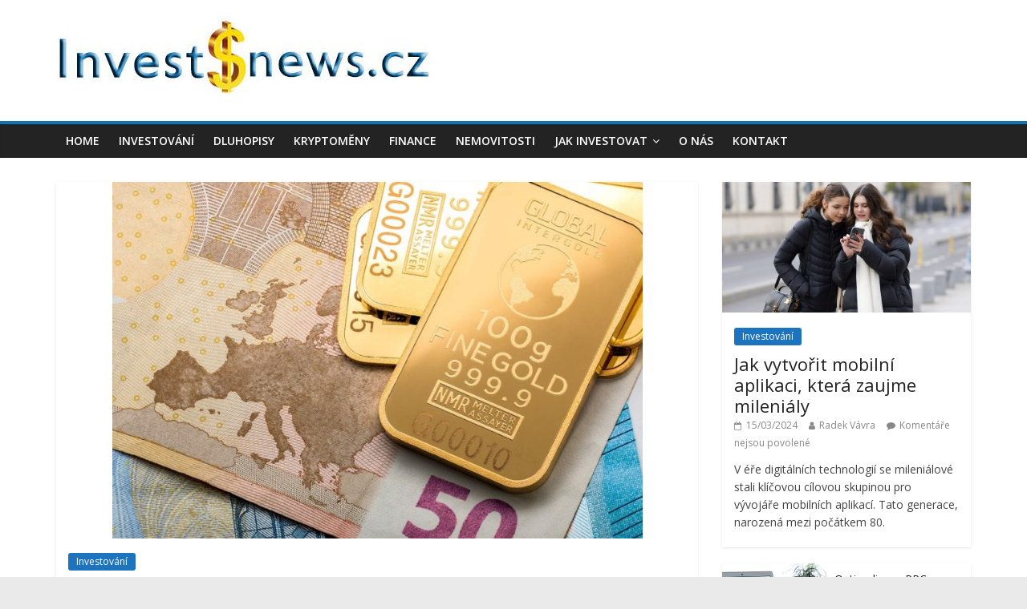

--- FILE ---
content_type: text/html; charset=UTF-8
request_url: https://www.investnews.cz/jake-jsou-minusy-investovani-zlata/
body_size: 13313
content:
<!DOCTYPE html>
<html lang="cs">
<head>
	<meta charset="UTF-8" />
	<meta name="viewport" content="width=device-width, initial-scale=1">
	<link rel="profile" href="https://gmpg.org/xfn/11" />
	<link rel="pingback" href="https://www.investnews.cz/xmlrpc.php" />
	<meta name='robots' content='index, follow, max-image-preview:large, max-snippet:-1, max-video-preview:-1' />

	<!-- This site is optimized with the Yoast SEO plugin v20.5 - https://yoast.com/wordpress/plugins/seo/ -->
	<title>Jaké jsou mínusy investování do zlata? - Investnews.cz</title>
	<meta name="description" content="Pokud toužíte své úspory investovat, většinou se zajímáte o to, do čeho se vlastně nejlépe investovat dá. V současné době se dá nejlépe investovat hned do" />
	<link rel="canonical" href="https://www.investnews.cz/jake-jsou-minusy-investovani-zlata/" />
	<meta property="og:locale" content="cs_CZ" />
	<meta property="og:type" content="article" />
	<meta property="og:title" content="Jaké jsou mínusy investování do zlata? - Investnews.cz" />
	<meta property="og:description" content="Pokud toužíte své úspory investovat, většinou se zajímáte o to, do čeho se vlastně nejlépe investovat dá. V současné době se dá nejlépe investovat hned do" />
	<meta property="og:url" content="https://www.investnews.cz/jake-jsou-minusy-investovani-zlata/" />
	<meta property="og:site_name" content="Investnews.cz" />
	<meta property="article:published_time" content="2017-09-22T17:23:09+00:00" />
	<meta property="article:modified_time" content="2017-09-16T17:23:59+00:00" />
	<meta property="og:image" content="https://www.investnews.cz/wp-content/uploads/jake-jsou-minusy-investovani-do-zlata.jpg" />
	<meta property="og:image:width" content="960" />
	<meta property="og:image:height" content="646" />
	<meta property="og:image:type" content="image/jpeg" />
	<meta name="author" content="Radek Vávra" />
	<meta name="twitter:card" content="summary_large_image" />
	<meta name="twitter:label1" content="Napsal(a)" />
	<meta name="twitter:data1" content="Radek Vávra" />
	<meta name="twitter:label2" content="Odhadovaná doba čtení" />
	<meta name="twitter:data2" content="2 minuty" />
	<script type="application/ld+json" class="yoast-schema-graph">{"@context":"https://schema.org","@graph":[{"@type":"Article","@id":"https://www.investnews.cz/jake-jsou-minusy-investovani-zlata/#article","isPartOf":{"@id":"https://www.investnews.cz/jake-jsou-minusy-investovani-zlata/"},"author":{"name":"Radek Vávra","@id":"https://www.investnews.cz/#/schema/person/af6a868e684151ae5a8a9de44656d680"},"headline":"Jaké jsou mínusy investování do zlata?","datePublished":"2017-09-22T17:23:09+00:00","dateModified":"2017-09-16T17:23:59+00:00","mainEntityOfPage":{"@id":"https://www.investnews.cz/jake-jsou-minusy-investovani-zlata/"},"wordCount":460,"commentCount":0,"publisher":{"@id":"https://www.investnews.cz/#organization"},"image":{"@id":"https://www.investnews.cz/jake-jsou-minusy-investovani-zlata/#primaryimage"},"thumbnailUrl":"https://www.investnews.cz/wp-content/uploads/jake-jsou-minusy-investovani-do-zlata.jpg","articleSection":["Investování"],"inLanguage":"cs","potentialAction":[{"@type":"CommentAction","name":"Comment","target":["https://www.investnews.cz/jake-jsou-minusy-investovani-zlata/#respond"]}]},{"@type":"WebPage","@id":"https://www.investnews.cz/jake-jsou-minusy-investovani-zlata/","url":"https://www.investnews.cz/jake-jsou-minusy-investovani-zlata/","name":"Jaké jsou mínusy investování do zlata? - Investnews.cz","isPartOf":{"@id":"https://www.investnews.cz/#website"},"primaryImageOfPage":{"@id":"https://www.investnews.cz/jake-jsou-minusy-investovani-zlata/#primaryimage"},"image":{"@id":"https://www.investnews.cz/jake-jsou-minusy-investovani-zlata/#primaryimage"},"thumbnailUrl":"https://www.investnews.cz/wp-content/uploads/jake-jsou-minusy-investovani-do-zlata.jpg","datePublished":"2017-09-22T17:23:09+00:00","dateModified":"2017-09-16T17:23:59+00:00","description":"Pokud toužíte své úspory investovat, většinou se zajímáte o to, do čeho se vlastně nejlépe investovat dá. V současné době se dá nejlépe investovat hned do","breadcrumb":{"@id":"https://www.investnews.cz/jake-jsou-minusy-investovani-zlata/#breadcrumb"},"inLanguage":"cs","potentialAction":[{"@type":"ReadAction","target":["https://www.investnews.cz/jake-jsou-minusy-investovani-zlata/"]}]},{"@type":"ImageObject","inLanguage":"cs","@id":"https://www.investnews.cz/jake-jsou-minusy-investovani-zlata/#primaryimage","url":"https://www.investnews.cz/wp-content/uploads/jake-jsou-minusy-investovani-do-zlata.jpg","contentUrl":"https://www.investnews.cz/wp-content/uploads/jake-jsou-minusy-investovani-do-zlata.jpg","width":960,"height":646,"caption":"mínusy investování do zlata"},{"@type":"BreadcrumbList","@id":"https://www.investnews.cz/jake-jsou-minusy-investovani-zlata/#breadcrumb","itemListElement":[{"@type":"ListItem","position":1,"name":"Domů","item":"https://www.investnews.cz/"},{"@type":"ListItem","position":2,"name":"Jaké jsou mínusy investování do zlata?"}]},{"@type":"WebSite","@id":"https://www.investnews.cz/#website","url":"https://www.investnews.cz/","name":"Investnews.cz","description":"Investování do akcií, kryptoměn, dluhopisů, nemovitostí, zlata a dalších komodit. Novinky.","publisher":{"@id":"https://www.investnews.cz/#organization"},"potentialAction":[{"@type":"SearchAction","target":{"@type":"EntryPoint","urlTemplate":"https://www.investnews.cz/?s={search_term_string}"},"query-input":"required name=search_term_string"}],"inLanguage":"cs"},{"@type":"Organization","@id":"https://www.investnews.cz/#organization","name":"Investnews.cz","url":"https://www.investnews.cz/","logo":{"@type":"ImageObject","inLanguage":"cs","@id":"https://www.investnews.cz/#/schema/logo/image/","url":"https://www.investnews.cz/wp-content/uploads/cropped-cropped-logo-nove9.jpg","contentUrl":"https://www.investnews.cz/wp-content/uploads/cropped-cropped-logo-nove9.jpg","width":468,"height":106,"caption":"Investnews.cz"},"image":{"@id":"https://www.investnews.cz/#/schema/logo/image/"}},{"@type":"Person","@id":"https://www.investnews.cz/#/schema/person/af6a868e684151ae5a8a9de44656d680","name":"Radek Vávra","image":{"@type":"ImageObject","inLanguage":"cs","@id":"https://www.investnews.cz/#/schema/person/image/","url":"https://www.investnews.cz/wp-content/uploads/radek-vavra-autor.jpg","contentUrl":"https://www.investnews.cz/wp-content/uploads/radek-vavra-autor.jpg","caption":"Radek Vávra"},"description":"Ing. Radek Vávra - specializuje se na finance, ekonomiku a investování, které jsou jeho koníčkem přes 20 let.","url":"https://www.investnews.cz/author/radek-vavra/"}]}</script>
	<!-- / Yoast SEO plugin. -->


<link rel='dns-prefetch' href='//fonts.googleapis.com' />
<link rel="alternate" type="application/rss+xml" title="Investnews.cz &raquo; RSS zdroj" href="https://www.investnews.cz/feed/" />
<link rel="alternate" type="application/rss+xml" title="Investnews.cz &raquo; RSS komentářů" href="https://www.investnews.cz/comments/feed/" />
<script type="text/javascript">
window._wpemojiSettings = {"baseUrl":"https:\/\/s.w.org\/images\/core\/emoji\/14.0.0\/72x72\/","ext":".png","svgUrl":"https:\/\/s.w.org\/images\/core\/emoji\/14.0.0\/svg\/","svgExt":".svg","source":{"concatemoji":"https:\/\/www.investnews.cz\/wp-includes\/js\/wp-emoji-release.min.js?ver=8e46d08663ae7c89ac952b5b1289b88f"}};
/*! This file is auto-generated */
!function(e,a,t){var n,r,o,i=a.createElement("canvas"),p=i.getContext&&i.getContext("2d");function s(e,t){var a=String.fromCharCode,e=(p.clearRect(0,0,i.width,i.height),p.fillText(a.apply(this,e),0,0),i.toDataURL());return p.clearRect(0,0,i.width,i.height),p.fillText(a.apply(this,t),0,0),e===i.toDataURL()}function c(e){var t=a.createElement("script");t.src=e,t.defer=t.type="text/javascript",a.getElementsByTagName("head")[0].appendChild(t)}for(o=Array("flag","emoji"),t.supports={everything:!0,everythingExceptFlag:!0},r=0;r<o.length;r++)t.supports[o[r]]=function(e){if(p&&p.fillText)switch(p.textBaseline="top",p.font="600 32px Arial",e){case"flag":return s([127987,65039,8205,9895,65039],[127987,65039,8203,9895,65039])?!1:!s([55356,56826,55356,56819],[55356,56826,8203,55356,56819])&&!s([55356,57332,56128,56423,56128,56418,56128,56421,56128,56430,56128,56423,56128,56447],[55356,57332,8203,56128,56423,8203,56128,56418,8203,56128,56421,8203,56128,56430,8203,56128,56423,8203,56128,56447]);case"emoji":return!s([129777,127995,8205,129778,127999],[129777,127995,8203,129778,127999])}return!1}(o[r]),t.supports.everything=t.supports.everything&&t.supports[o[r]],"flag"!==o[r]&&(t.supports.everythingExceptFlag=t.supports.everythingExceptFlag&&t.supports[o[r]]);t.supports.everythingExceptFlag=t.supports.everythingExceptFlag&&!t.supports.flag,t.DOMReady=!1,t.readyCallback=function(){t.DOMReady=!0},t.supports.everything||(n=function(){t.readyCallback()},a.addEventListener?(a.addEventListener("DOMContentLoaded",n,!1),e.addEventListener("load",n,!1)):(e.attachEvent("onload",n),a.attachEvent("onreadystatechange",function(){"complete"===a.readyState&&t.readyCallback()})),(e=t.source||{}).concatemoji?c(e.concatemoji):e.wpemoji&&e.twemoji&&(c(e.twemoji),c(e.wpemoji)))}(window,document,window._wpemojiSettings);
</script>
<style type="text/css">
img.wp-smiley,
img.emoji {
	display: inline !important;
	border: none !important;
	box-shadow: none !important;
	height: 1em !important;
	width: 1em !important;
	margin: 0 0.07em !important;
	vertical-align: -0.1em !important;
	background: none !important;
	padding: 0 !important;
}
</style>
	<link rel='stylesheet' id='wp-block-library-css' href='https://www.investnews.cz/wp-includes/css/dist/block-library/style.min.css?ver=8e46d08663ae7c89ac952b5b1289b88f' type='text/css' media='all' />
<link rel='stylesheet' id='classic-theme-styles-css' href='https://www.investnews.cz/wp-includes/css/classic-themes.min.css?ver=1' type='text/css' media='all' />
<style id='global-styles-inline-css' type='text/css'>
body{--wp--preset--color--black: #000000;--wp--preset--color--cyan-bluish-gray: #abb8c3;--wp--preset--color--white: #ffffff;--wp--preset--color--pale-pink: #f78da7;--wp--preset--color--vivid-red: #cf2e2e;--wp--preset--color--luminous-vivid-orange: #ff6900;--wp--preset--color--luminous-vivid-amber: #fcb900;--wp--preset--color--light-green-cyan: #7bdcb5;--wp--preset--color--vivid-green-cyan: #00d084;--wp--preset--color--pale-cyan-blue: #8ed1fc;--wp--preset--color--vivid-cyan-blue: #0693e3;--wp--preset--color--vivid-purple: #9b51e0;--wp--preset--gradient--vivid-cyan-blue-to-vivid-purple: linear-gradient(135deg,rgba(6,147,227,1) 0%,rgb(155,81,224) 100%);--wp--preset--gradient--light-green-cyan-to-vivid-green-cyan: linear-gradient(135deg,rgb(122,220,180) 0%,rgb(0,208,130) 100%);--wp--preset--gradient--luminous-vivid-amber-to-luminous-vivid-orange: linear-gradient(135deg,rgba(252,185,0,1) 0%,rgba(255,105,0,1) 100%);--wp--preset--gradient--luminous-vivid-orange-to-vivid-red: linear-gradient(135deg,rgba(255,105,0,1) 0%,rgb(207,46,46) 100%);--wp--preset--gradient--very-light-gray-to-cyan-bluish-gray: linear-gradient(135deg,rgb(238,238,238) 0%,rgb(169,184,195) 100%);--wp--preset--gradient--cool-to-warm-spectrum: linear-gradient(135deg,rgb(74,234,220) 0%,rgb(151,120,209) 20%,rgb(207,42,186) 40%,rgb(238,44,130) 60%,rgb(251,105,98) 80%,rgb(254,248,76) 100%);--wp--preset--gradient--blush-light-purple: linear-gradient(135deg,rgb(255,206,236) 0%,rgb(152,150,240) 100%);--wp--preset--gradient--blush-bordeaux: linear-gradient(135deg,rgb(254,205,165) 0%,rgb(254,45,45) 50%,rgb(107,0,62) 100%);--wp--preset--gradient--luminous-dusk: linear-gradient(135deg,rgb(255,203,112) 0%,rgb(199,81,192) 50%,rgb(65,88,208) 100%);--wp--preset--gradient--pale-ocean: linear-gradient(135deg,rgb(255,245,203) 0%,rgb(182,227,212) 50%,rgb(51,167,181) 100%);--wp--preset--gradient--electric-grass: linear-gradient(135deg,rgb(202,248,128) 0%,rgb(113,206,126) 100%);--wp--preset--gradient--midnight: linear-gradient(135deg,rgb(2,3,129) 0%,rgb(40,116,252) 100%);--wp--preset--duotone--dark-grayscale: url('#wp-duotone-dark-grayscale');--wp--preset--duotone--grayscale: url('#wp-duotone-grayscale');--wp--preset--duotone--purple-yellow: url('#wp-duotone-purple-yellow');--wp--preset--duotone--blue-red: url('#wp-duotone-blue-red');--wp--preset--duotone--midnight: url('#wp-duotone-midnight');--wp--preset--duotone--magenta-yellow: url('#wp-duotone-magenta-yellow');--wp--preset--duotone--purple-green: url('#wp-duotone-purple-green');--wp--preset--duotone--blue-orange: url('#wp-duotone-blue-orange');--wp--preset--font-size--small: 13px;--wp--preset--font-size--medium: 20px;--wp--preset--font-size--large: 36px;--wp--preset--font-size--x-large: 42px;}.has-black-color{color: var(--wp--preset--color--black) !important;}.has-cyan-bluish-gray-color{color: var(--wp--preset--color--cyan-bluish-gray) !important;}.has-white-color{color: var(--wp--preset--color--white) !important;}.has-pale-pink-color{color: var(--wp--preset--color--pale-pink) !important;}.has-vivid-red-color{color: var(--wp--preset--color--vivid-red) !important;}.has-luminous-vivid-orange-color{color: var(--wp--preset--color--luminous-vivid-orange) !important;}.has-luminous-vivid-amber-color{color: var(--wp--preset--color--luminous-vivid-amber) !important;}.has-light-green-cyan-color{color: var(--wp--preset--color--light-green-cyan) !important;}.has-vivid-green-cyan-color{color: var(--wp--preset--color--vivid-green-cyan) !important;}.has-pale-cyan-blue-color{color: var(--wp--preset--color--pale-cyan-blue) !important;}.has-vivid-cyan-blue-color{color: var(--wp--preset--color--vivid-cyan-blue) !important;}.has-vivid-purple-color{color: var(--wp--preset--color--vivid-purple) !important;}.has-black-background-color{background-color: var(--wp--preset--color--black) !important;}.has-cyan-bluish-gray-background-color{background-color: var(--wp--preset--color--cyan-bluish-gray) !important;}.has-white-background-color{background-color: var(--wp--preset--color--white) !important;}.has-pale-pink-background-color{background-color: var(--wp--preset--color--pale-pink) !important;}.has-vivid-red-background-color{background-color: var(--wp--preset--color--vivid-red) !important;}.has-luminous-vivid-orange-background-color{background-color: var(--wp--preset--color--luminous-vivid-orange) !important;}.has-luminous-vivid-amber-background-color{background-color: var(--wp--preset--color--luminous-vivid-amber) !important;}.has-light-green-cyan-background-color{background-color: var(--wp--preset--color--light-green-cyan) !important;}.has-vivid-green-cyan-background-color{background-color: var(--wp--preset--color--vivid-green-cyan) !important;}.has-pale-cyan-blue-background-color{background-color: var(--wp--preset--color--pale-cyan-blue) !important;}.has-vivid-cyan-blue-background-color{background-color: var(--wp--preset--color--vivid-cyan-blue) !important;}.has-vivid-purple-background-color{background-color: var(--wp--preset--color--vivid-purple) !important;}.has-black-border-color{border-color: var(--wp--preset--color--black) !important;}.has-cyan-bluish-gray-border-color{border-color: var(--wp--preset--color--cyan-bluish-gray) !important;}.has-white-border-color{border-color: var(--wp--preset--color--white) !important;}.has-pale-pink-border-color{border-color: var(--wp--preset--color--pale-pink) !important;}.has-vivid-red-border-color{border-color: var(--wp--preset--color--vivid-red) !important;}.has-luminous-vivid-orange-border-color{border-color: var(--wp--preset--color--luminous-vivid-orange) !important;}.has-luminous-vivid-amber-border-color{border-color: var(--wp--preset--color--luminous-vivid-amber) !important;}.has-light-green-cyan-border-color{border-color: var(--wp--preset--color--light-green-cyan) !important;}.has-vivid-green-cyan-border-color{border-color: var(--wp--preset--color--vivid-green-cyan) !important;}.has-pale-cyan-blue-border-color{border-color: var(--wp--preset--color--pale-cyan-blue) !important;}.has-vivid-cyan-blue-border-color{border-color: var(--wp--preset--color--vivid-cyan-blue) !important;}.has-vivid-purple-border-color{border-color: var(--wp--preset--color--vivid-purple) !important;}.has-vivid-cyan-blue-to-vivid-purple-gradient-background{background: var(--wp--preset--gradient--vivid-cyan-blue-to-vivid-purple) !important;}.has-light-green-cyan-to-vivid-green-cyan-gradient-background{background: var(--wp--preset--gradient--light-green-cyan-to-vivid-green-cyan) !important;}.has-luminous-vivid-amber-to-luminous-vivid-orange-gradient-background{background: var(--wp--preset--gradient--luminous-vivid-amber-to-luminous-vivid-orange) !important;}.has-luminous-vivid-orange-to-vivid-red-gradient-background{background: var(--wp--preset--gradient--luminous-vivid-orange-to-vivid-red) !important;}.has-very-light-gray-to-cyan-bluish-gray-gradient-background{background: var(--wp--preset--gradient--very-light-gray-to-cyan-bluish-gray) !important;}.has-cool-to-warm-spectrum-gradient-background{background: var(--wp--preset--gradient--cool-to-warm-spectrum) !important;}.has-blush-light-purple-gradient-background{background: var(--wp--preset--gradient--blush-light-purple) !important;}.has-blush-bordeaux-gradient-background{background: var(--wp--preset--gradient--blush-bordeaux) !important;}.has-luminous-dusk-gradient-background{background: var(--wp--preset--gradient--luminous-dusk) !important;}.has-pale-ocean-gradient-background{background: var(--wp--preset--gradient--pale-ocean) !important;}.has-electric-grass-gradient-background{background: var(--wp--preset--gradient--electric-grass) !important;}.has-midnight-gradient-background{background: var(--wp--preset--gradient--midnight) !important;}.has-small-font-size{font-size: var(--wp--preset--font-size--small) !important;}.has-medium-font-size{font-size: var(--wp--preset--font-size--medium) !important;}.has-large-font-size{font-size: var(--wp--preset--font-size--large) !important;}.has-x-large-font-size{font-size: var(--wp--preset--font-size--x-large) !important;}
.wp-block-navigation a:where(:not(.wp-element-button)){color: inherit;}
:where(.wp-block-columns.is-layout-flex){gap: 2em;}
.wp-block-pullquote{font-size: 1.5em;line-height: 1.6;}
</style>
<link rel='stylesheet' id='wp-pagenavi-css' href='https://www.investnews.cz/wp-content/plugins/wp-pagenavi/pagenavi-css.css?ver=2.70' type='text/css' media='all' />
<link rel='stylesheet' id='colormag_style-css' href='https://www.investnews.cz/wp-content/themes/colormag-pro/style.css?ver=8e46d08663ae7c89ac952b5b1289b88f' type='text/css' media='all' />
<link rel='stylesheet' id='colormag_googlefonts-css' href='//fonts.googleapis.com/css?family=Open+Sans%3A400%2C600&#038;ver=6.1.9' type='text/css' media='all' />
<link rel='stylesheet' id='colormag-fontawesome-css' href='https://www.investnews.cz/wp-content/themes/colormag-pro/fontawesome/css/font-awesome.min.css?ver=4.7.0' type='text/css' media='all' />
<script type='text/javascript' src='https://www.investnews.cz/wp-includes/js/jquery/jquery.min.js?ver=3.6.1' id='jquery-core-js'></script>
<script type='text/javascript' src='https://www.investnews.cz/wp-includes/js/jquery/jquery-migrate.min.js?ver=3.3.2' id='jquery-migrate-js'></script>
<!--[if lte IE 8]>
<script type='text/javascript' src='https://www.investnews.cz/wp-content/themes/colormag-pro/js/html5shiv.min.js?ver=8e46d08663ae7c89ac952b5b1289b88f' id='html5-js'></script>
<![endif]-->
<script type='text/javascript' id='colormag-loadmore-js-extra'>
/* <![CDATA[ */
var colormag_script_vars = {"no_more_posts":"No more post"};
/* ]]> */
</script>
<script type='text/javascript' src='https://www.investnews.cz/wp-content/themes/colormag-pro/js/loadmore.min.js?ver=8e46d08663ae7c89ac952b5b1289b88f' id='colormag-loadmore-js'></script>
<link rel="https://api.w.org/" href="https://www.investnews.cz/wp-json/" /><link rel="alternate" type="application/json" href="https://www.investnews.cz/wp-json/wp/v2/posts/125" /><link rel="EditURI" type="application/rsd+xml" title="RSD" href="https://www.investnews.cz/xmlrpc.php?rsd" />
<link rel="alternate" type="application/json+oembed" href="https://www.investnews.cz/wp-json/oembed/1.0/embed?url=https%3A%2F%2Fwww.investnews.cz%2Fjake-jsou-minusy-investovani-zlata%2F" />
<link rel="alternate" type="text/xml+oembed" href="https://www.investnews.cz/wp-json/oembed/1.0/embed?url=https%3A%2F%2Fwww.investnews.cz%2Fjake-jsou-minusy-investovani-zlata%2F&#038;format=xml" />
<!-- Google tag (gtag.js) -->
<script async src="https://www.googletagmanager.com/gtag/js?id=UA-75337495-31"></script>
<script>
  window.dataLayer = window.dataLayer || [];
  function gtag(){dataLayer.push(arguments);}
  gtag('js', new Date());

  gtag('config', 'UA-75337495-31');
</script>
<!-- Investnews.cz Internal Styles -->		<style type="text/css"> .colormag-button,blockquote,button,input[type=reset],input[type=button],
		input[type=submit]{background-color:#1174b2}
		a,#masthead .main-small-navigation li:hover > .sub-toggle i,
		#masthead .main-small-navigation li.current-page-ancestor > .sub-toggle i,
		#masthead .main-small-navigation li.current-menu-ancestor > .sub-toggle i,
		#masthead .main-small-navigation li.current-page-item > .sub-toggle i,
		#masthead .main-small-navigation li.current-menu-item > .sub-toggle i,
		#masthead.colormag-header-classic #site-navigation .fa.search-top:hover,
		#masthead.colormag-header-classic #site-navigation.main-small-navigation .random-post a:hover .fa-random,
		#masthead.colormag-header-classic #site-navigation.main-navigation .random-post a:hover .fa-random,
		#masthead.colormag-header-classic .breaking-news .newsticker a:hover{color:#1174b2}
		#site-navigation{border-top:4px solid #1174b2}
		.home-icon.front_page_on,.main-navigation a:hover,.main-navigation ul li ul li a:hover,
		.main-navigation ul li ul li:hover>a,
		.main-navigation ul li.current-menu-ancestor>a,
		.main-navigation ul li.current-menu-item ul li a:hover,
		.main-navigation ul li.current-menu-item>a,
		.main-navigation ul li.current_page_ancestor>a,.main-navigation ul li.current_page_item>a,
		.main-navigation ul li:hover>a,.main-small-navigation li a:hover,.site-header .menu-toggle:hover,
		#masthead.colormag-header-classic .main-navigation ul ul.sub-menu li:hover > a, 
		#masthead.colormag-header-classic .main-navigation ul ul.sub-menu li.current-menu-ancestor > a, 
		#masthead.colormag-header-classic .main-navigation ul ul.sub-menu li.current-menu-item > a,
		#masthead.colormag-header-clean #site-navigation .menu-toggle:hover,
		#masthead.colormag-header-clean #site-navigation.main-small-navigation .menu-toggle,
		#masthead.colormag-header-classic #site-navigation.main-small-navigation .menu-toggle,
		#masthead .main-small-navigation li:hover > a, #masthead .main-small-navigation li.current-page-ancestor > a, 
		#masthead .main-small-navigation li.current-menu-ancestor > a, #masthead .main-small-navigation li.current-page-item > a, 
		#masthead .main-small-navigation li.current-menu-item > a,
		#masthead.colormag-header-classic #site-navigation .menu-toggle:hover,
		.main-navigation ul li.focus > a,
        #masthead.colormag-header-classic .main-navigation ul ul.sub-menu li.focus > a { background-color:#1174b2}
		#masthead.colormag-header-classic .main-navigation ul ul.sub-menu li:hover, 
		#masthead.colormag-header-classic .main-navigation ul ul.sub-menu li.current-menu-ancestor, 
		#masthead.colormag-header-classic .main-navigation ul ul.sub-menu li.current-menu-item,
		#masthead.colormag-header-classic #site-navigation .menu-toggle:hover,
		#masthead.colormag-header-classic #site-navigation.main-small-navigation .menu-toggle,
		
		#masthead.colormag-header-classic .main-navigation ul > li:hover > a, 
        #masthead.colormag-header-classic .main-navigation ul > li.current-menu-item > a, 
        #masthead.colormag-header-classic .main-navigation ul > li.current-menu-ancestor > a,
        #masthead.colormag-header-classic .main-navigation ul li.focus > a { border-color:#1174b2}
		.main-small-navigation .current-menu-item>a,.main-small-navigation .current_page_item>a,
		#masthead.colormag-header-clean .main-small-navigation li:hover > a,
		#masthead.colormag-header-clean .main-small-navigation li.current-page-ancestor > a,
		#masthead.colormag-header-clean .main-small-navigation li.current-menu-ancestor > a,
		#masthead.colormag-header-clean .main-small-navigation li.current-page-item > a,
		#masthead.colormag-header-clean .main-small-navigation li.current-menu-item > a { background:#1174b2}
		#main .breaking-news-latest,.fa.search-top:hover{background-color:#1174b2}
		.byline a:hover,.comments a:hover,.edit-link a:hover,.posted-on a:hover,
		.social-links i.fa:hover,.tag-links a:hover,
		#masthead.colormag-header-clean .social-links li:hover i.fa,
		#masthead.colormag-header-classic .social-links li:hover i.fa,
		#masthead.colormag-header-clean .breaking-news .newsticker a:hover{color:#1174b2}
		.widget_featured_posts .article-content .above-entry-meta .cat-links a,
		.widget_call_to_action .btn--primary,.colormag-footer--classic .footer-widgets-area .widget-title span::before,
		.colormag-footer--classic-bordered .footer-widgets-area .widget-title span::before{background-color:#1174b2}
		.widget_featured_posts .article-content .entry-title a:hover{color:#1174b2}
		.widget_featured_posts .widget-title{border-bottom:2px solid #1174b2}
		.widget_featured_posts .widget-title span,
		.widget_featured_slider .slide-content .above-entry-meta .cat-links a{background-color:#1174b2}
		.widget_featured_slider .slide-content .below-entry-meta .byline a:hover,
		.widget_featured_slider .slide-content .below-entry-meta .comments a:hover,
		.widget_featured_slider .slide-content .below-entry-meta .posted-on a:hover,
		.widget_featured_slider .slide-content .entry-title a:hover{color:#1174b2}
		.widget_highlighted_posts .article-content .above-entry-meta .cat-links a{background-color:#1174b2}
		.widget_block_picture_news.widget_featured_posts .article-content .entry-title a:hover,
		.widget_highlighted_posts .article-content .below-entry-meta .byline a:hover,
		.widget_highlighted_posts .article-content .below-entry-meta .comments a:hover,
		.widget_highlighted_posts .article-content .below-entry-meta .posted-on a:hover,
		.widget_highlighted_posts .article-content .entry-title a:hover{color:#1174b2}
		.category-slide-next,.category-slide-prev,.slide-next,
		.slide-prev,.tabbed-widget ul li{background-color:#1174b2}
		i.fa-arrow-up, i.fa-arrow-down{color:#1174b2}
		#secondary .widget-title{border-bottom:2px solid #1174b2}
		#content .wp-pagenavi .current,#content .wp-pagenavi a:hover,
		#secondary .widget-title span{background-color:#1174b2}
		#site-title a{color:#1174b2}
		.page-header .page-title{border-bottom:2px solid #1174b2}
		#content .post .article-content .above-entry-meta .cat-links a,
		.page-header .page-title span{background-color:#1174b2}
		#content .post .article-content .entry-title a:hover,.entry-meta .byline i,
		.entry-meta .cat-links i,.entry-meta a,.post .entry-title a:hover,.search .entry-title a:hover{color:#1174b2}
		.entry-meta .post-format i{background-color:#1174b2}
		.entry-meta .comments-link a:hover,.entry-meta .edit-link a:hover,.entry-meta .posted-on a:hover,
		.entry-meta .tag-links a:hover,.single #content .tags a:hover{color:#1174b2}
		.format-link .entry-content a,.more-link{background-color:#1174b2}
		.count,.next a:hover,.previous a:hover,.related-posts-main-title .fa,
		.single-related-posts .article-content .entry-title a:hover{color:#1174b2}
		.pagination a span:hover{color:#1174b2;border-color:#1174b2}
		.pagination span{background-color:#1174b2}
		#content .comments-area a.comment-edit-link:hover,#content .comments-area a.comment-permalink:hover,
		#content .comments-area article header cite a:hover,.comments-area .comment-author-link a:hover{color:#1174b2}
		.comments-area .comment-author-link span{background-color:#1174b2}
		.comment .comment-reply-link:hover,.nav-next a,.nav-previous a{color:#1174b2}
		.footer-widgets-area .widget-title{border-bottom:2px solid #1174b2}
		.footer-widgets-area .widget-title span{background-color:#1174b2}
		#colophon .footer-menu ul li a:hover,.footer-widgets-area a:hover,a#scroll-up i{color:#1174b2}
		.advertisement_above_footer .widget-title{border-bottom:2px solid #1174b2}
		.advertisement_above_footer .widget-title span{background-color:#1174b2}
		.sub-toggle{background:#1174b2}
		.main-small-navigation li.current-menu-item > .sub-toggle i {color:#1174b2}
		.error{background:#1174b2}
		.num-404{color:#1174b2}
		#primary .widget-title{border-bottom: 2px solid #1174b2}
		#primary .widget-title span{background-color:#1174b2} #colophon .tg-upper-footer-widgets .widget { background-color: #2c2e34; }</style>
		</head>

<body data-rsssl=1 class="post-template-default single single-post postid-125 single-format-standard wp-custom-logo  wide">



<div id="page" class="hfeed site">
	
	
	<header id="masthead" class="site-header clearfix ">
		<div id="header-text-nav-container" class="clearfix">

			
				
				
				
		<div class="inner-wrap">

			<div id="header-text-nav-wrap" class="clearfix">
				<div id="header-left-section">
											<div id="header-logo-image">
							
							<a href="https://www.investnews.cz/" class="custom-logo-link" rel="home"><img width="468" height="106" src="https://www.investnews.cz/wp-content/uploads/cropped-cropped-logo-nove9.jpg" class="custom-logo" alt="Investnews.cz" decoding="async" srcset="https://www.investnews.cz/wp-content/uploads/cropped-cropped-logo-nove9.jpg 468w, https://www.investnews.cz/wp-content/uploads/cropped-cropped-logo-nove9-300x68.jpg 300w" sizes="(max-width: 468px) 100vw, 468px" /></a>						</div><!-- #header-logo-image -->
											<div id="header-text" class="screen-reader-text">
													<h3 id="site-title">
								<a href="https://www.investnews.cz/" title="Investnews.cz" rel="home">Investnews.cz</a>
							</h3>
						
												<p id="site-description">Investování do akcií, kryptoměn, dluhopisů, nemovitostí, zlata a dalších komodit. Novinky.</p>
						<!-- #site-description -->
					</div><!-- #header-text -->
				</div><!-- #header-left-section -->
				<div id="header-right-section">
									</div><!-- #header-right-section -->

			</div><!-- #header-text-nav-wrap -->

		</div><!-- .inner-wrap -->

		
				
				
					<nav id="site-navigation" class="main-navigation clearfix">
				<div class="inner-wrap clearfix">
										<h4 class="menu-toggle"></h4>
					<div class="menu-primary-container"><ul id="menu-menu" class="menu"><li id="menu-item-36" class="menu-item menu-item-type-custom menu-item-object-custom menu-item-home menu-item-36"><a href="https://www.investnews.cz">Home</a></li>
<li id="menu-item-34" class="menu-item menu-item-type-taxonomy menu-item-object-category current-post-ancestor current-menu-parent current-post-parent menu-item-34 menu-item-category-2"><a href="https://www.investnews.cz/investovani/">Investování</a></li>
<li id="menu-item-32" class="menu-item menu-item-type-taxonomy menu-item-object-category menu-item-32 menu-item-category-3"><a href="https://www.investnews.cz/dluhopisy/">Dluhopisy</a></li>
<li id="menu-item-207" class="menu-item menu-item-type-taxonomy menu-item-object-category menu-item-207 menu-item-category-7"><a href="https://www.investnews.cz/kryptomeny/">Kryptoměny</a></li>
<li id="menu-item-33" class="menu-item menu-item-type-taxonomy menu-item-object-category menu-item-33 menu-item-category-5"><a href="https://www.investnews.cz/finance/">Finance</a></li>
<li id="menu-item-35" class="menu-item menu-item-type-taxonomy menu-item-object-category menu-item-35 menu-item-category-4"><a href="https://www.investnews.cz/nemovitosti/">Nemovitosti</a></li>
<li id="menu-item-874" class="menu-item menu-item-type-post_type menu-item-object-page menu-item-has-children menu-item-874"><a href="https://www.investnews.cz/jak-investovat/">Jak investovat</a>
<ul class="sub-menu">
	<li id="menu-item-1111" class="menu-item menu-item-type-post_type menu-item-object-page menu-item-1111"><a href="https://www.investnews.cz/investice-do-akcii/">Investice do akcií</a></li>
	<li id="menu-item-1114" class="menu-item menu-item-type-post_type menu-item-object-page menu-item-1114"><a href="https://www.investnews.cz/investice-do-nemovitosti/">Investice do nemovitostí</a></li>
	<li id="menu-item-1118" class="menu-item menu-item-type-post_type menu-item-object-page menu-item-1118"><a href="https://www.investnews.cz/investice-do-dluhopisu/">Investice do dluhopisů</a></li>
	<li id="menu-item-1121" class="menu-item menu-item-type-post_type menu-item-object-page menu-item-1121"><a href="https://www.investnews.cz/investice-do-podilovych-fondu/">Investice do podílových fondů</a></li>
	<li id="menu-item-1124" class="menu-item menu-item-type-post_type menu-item-object-page menu-item-1124"><a href="https://www.investnews.cz/investice-do-kryptomeny/">Investice do kryptoměny</a></li>
	<li id="menu-item-1128" class="menu-item menu-item-type-post_type menu-item-object-page menu-item-1128"><a href="https://www.investnews.cz/investice-do-indexovych-fondu/">Investice do indexových fondů</a></li>
	<li id="menu-item-1131" class="menu-item menu-item-type-post_type menu-item-object-page menu-item-1131"><a href="https://www.investnews.cz/investice-do-etf/">Investice do ETF</a></li>
	<li id="menu-item-1134" class="menu-item menu-item-type-post_type menu-item-object-page menu-item-1134"><a href="https://www.investnews.cz/investice-do-zlata-a-stribra/">Investice do zlata a stříbra</a></li>
	<li id="menu-item-1138" class="menu-item menu-item-type-post_type menu-item-object-page menu-item-1138"><a href="https://www.investnews.cz/investice-do-hedgeovych-fondu/">Investice do hedgeových fondů</a></li>
	<li id="menu-item-1141" class="menu-item menu-item-type-post_type menu-item-object-page menu-item-1141"><a href="https://www.investnews.cz/investice-do-forex/">Investice do FOREX</a></li>
	<li id="menu-item-1144" class="menu-item menu-item-type-post_type menu-item-object-page menu-item-1144"><a href="https://www.investnews.cz/investice-do-umeni-a-sberatelstvi/">Investice do umění a sběratelství</a></li>
</ul>
</li>
<li id="menu-item-1310" class="menu-item menu-item-type-post_type menu-item-object-page menu-item-1310"><a href="https://www.investnews.cz/o-nas/">O nás</a></li>
<li id="menu-item-1147" class="menu-item menu-item-type-post_type menu-item-object-page menu-item-1147"><a href="https://www.investnews.cz/kontakt/">Kontakt</a></li>
</ul></div>														</div>
			</nav>
		
		
			
		</div><!-- #header-text-nav-container -->

		
	</header>

		
	<div id="main" class="clearfix">
		
		
		<div class="inner-wrap clearfix">


<div id="primary">
	<div id="content" class="clearfix">

		
			
<article id="post-125" class="post-125 post type-post status-publish format-standard has-post-thumbnail hentry category-investovani">
	
	
			<div class="featured-image">
							<img width="661" height="445" src="https://www.investnews.cz/wp-content/uploads/jake-jsou-minusy-investovani-do-zlata.jpg" class="attachment-colormag-featured-image size-colormag-featured-image wp-post-image" alt="mínusy investování do zlata" decoding="async" srcset="https://www.investnews.cz/wp-content/uploads/jake-jsou-minusy-investovani-do-zlata.jpg 960w, https://www.investnews.cz/wp-content/uploads/jake-jsou-minusy-investovani-do-zlata-300x202.jpg 300w, https://www.investnews.cz/wp-content/uploads/jake-jsou-minusy-investovani-do-zlata-768x517.jpg 768w" sizes="(max-width: 661px) 100vw, 661px" />								</div>

			
	<div class="article-content clearfix">

		
		<div class="above-entry-meta"><span class="cat-links"><a href="https://www.investnews.cz/investovani/" style="background:#1e73be" rel="category tag">Investování</a>&nbsp;</span></div>
		<header class="entry-header">
			<h1 class="entry-title">
				Jaké jsou mínusy investování do zlata?			</h1>
		</header>

		<div class="below-entry-meta">
			<span class="posted-on"><a href="https://www.investnews.cz/jake-jsou-minusy-investovani-zlata/" title="19:23" rel="bookmark"><i class="fa fa-calendar-o"></i> <time class="entry-date published" datetime="2017-09-22T19:23:09+02:00">22/09/2017</time><time class="updated" datetime="2017-09-16T19:23:59+02:00">16/09/2017</time></a></span>
			<span class="byline"><span class="author vcard" itemprop="name"><i class="fa fa-user"></i><a class="url fn n" href="https://www.investnews.cz/author/radek-vavra/" title="Radek Vávra">Radek Vávra</a></span></span>

			<span class="post-views"><i class="fa fa-eye"></i><span class="total-views">1707 Views</span></span>
			</div>
		<div class="entry-content clearfix">
			<p>Pokud toužíte své úspory investovat, většinou se zajímáte o to, do čeho se vlastně nejlépe investovat dá. V současné době se dá nejlépe investovat hned do řady věcí, ale velice probíranou investicí je zlato. To totiž nabírá na své hodnotě. Ovšem řada investorů se zlata jako takového doslova bojí. Je to proto, že si myslí, že je to komodita jako každá jiná, ale pletou se. Zlato je komodita odlišná od jiných.</p>
<p>Je to tím, že se současné době jsou komodity brány tak, že se dávají do výroby, zpracovávají se a tím vlastně ztrácejí na své hodnotě. Poté jsou dány ke konečnému spotřebiteli. Ovšem zlato je jiné – zlato se sice také dává do výroby, ale není během výroby znevýhodněno. Navíc zlato se <strong>nespotřebovává </strong>jako jiné komodity, proto je nutné mít na mysli to, že <strong>nedochází</strong> k znehodnocení a ke snížení ceny.</p>
<p>Ovšem i zlato <strong>má své mínusy</strong>, na které bychom měli brát ohled, pokud se do zlata rozhodneme investovat.</p>
<h2>1) Při nákupu se zaplatí víc</h2>
<p>Sice si můžete díky zlatu výrazně polepšit, ale na druhou stranu už samotný nákup zlata vás přijde poměrně draze. Zlatem se zabývá celá řada agentur, které ovšem nenabízí zlato zrovna zadarmo. Současná cena se pohybuje o něco níže než cena kupovaných cihel. Je to dáno hlavně tím, že prodejce musí dbát a následně reagovat na možné výkyvy. Zlato se opravdu hodně vykyvuje v rámci celosvětových cen, proto je nutné mít rezervu.</p>
<h2>2) S pravidelným výnosem nepočítejte</h2>
<p>O zlatu se mluví jako o komoditě či investici, která vám přinese velké zvýhodnění – někdy dokonce tři až deset procent. Ano, zlato vám skutečně takový výnos přinést může, ale musíte mít na paměti, že to není pravidelné. Výnosy ze zlata jsou spíše nepravidelné, proto na to při investování dbejte.</p>
<h2>3) Neprodávejte je, bude vás to jenom stát</h2>
<p>Když už se však rozhodnete do investování do zlata, nikdy je neprodávejte, protože vás to může přijít jenom mnohem dráž. Může vás to totiž stát jenom náklady navíc. Raději se spokojte s nepravidelnými výnosy. Kdo ví, jak nás zlato v budoucnosti překvapí.</p>
		</div>

			</div>

	</article>

		
	</div><!-- #content -->

	
			<ul class="default-wp-page clearfix">
				<li class="previous"><a href="https://www.investnews.cz/tesla-vydala-dluhopisy-kolik-ziskala-2/" rel="prev"><span class="meta-nav">&larr;</span> Tesla vydala dluhopisy – kolik získala?</a></li>
				<li class="next"><a href="https://www.investnews.cz/drfg-real-estate-miri-k-velkym-hracum-realitnim-trhu/" rel="next">DRFG Real Estate míří k velkým hráčům na realitním trhu <span class="meta-nav">&rarr;</span></a></li>
			</ul>
			
					<div class="author-box">
				<div class="author-img"><img src="https://www.investnews.cz/wp-content/uploads/radek-vavra-autor-150x150.jpg" width="100" height="100" alt="Radek Vávra" class="avatar avatar-100 wp-user-avatar wp-user-avatar-100 alignnone photo" /></div>
				<div class="author-description-wrapper">
					<h4 class="author-name">Radek Vávra</h4>

					<p class="author-description">Ing. Radek Vávra - specializuje se na finance, ekonomiku a investování, které jsou jeho koníčkem přes 20 let.</p>

					
									</div>
			</div>

		
		
			
	
</div><!-- #primary -->


<div id="secondary">
			
		<aside id="colormag_featured_posts_vertical_widget-3" class="widget widget_featured_posts widget_featured_posts_vertical widget_featured_meta clearfix">								<div class="first-post">			<div class="single-article clearfix">
				<figure><a href="https://www.investnews.cz/jak-vytvorit-mobilni-aplikaci-ktera-zaujme-milenialy/" title="Jak vytvořit mobilní aplikaci, která zaujme mileniály"><img width="390" height="205" src="https://www.investnews.cz/wp-content/uploads/mobilni-aplikace-390x205.jpg" class="attachment-colormag-featured-post-medium size-colormag-featured-post-medium wp-post-image" alt="Jak vytvořit mobilní aplikaci, která zaujme mileniály" decoding="async" loading="lazy" title="Jak vytvořit mobilní aplikaci, která zaujme mileniály" /></a></figure>				<div class="article-content">
					<div class="above-entry-meta"><span class="cat-links"><a href="https://www.investnews.cz/investovani/" style="background:#1e73be" rel="category tag">Investování</a>&nbsp;</span></div>					<h3 class="entry-title">
						<a href="https://www.investnews.cz/jak-vytvorit-mobilni-aplikaci-ktera-zaujme-milenialy/" title="Jak vytvořit mobilní aplikaci, která zaujme mileniály">Jak vytvořit mobilní aplikaci, která zaujme mileniály</a>
					</h3>
					<div class="below-entry-meta">
						<span class="posted-on"><a href="https://www.investnews.cz/jak-vytvorit-mobilni-aplikaci-ktera-zaujme-milenialy/" title="18:31" rel="bookmark"><i class="fa fa-calendar-o"></i> <time class="entry-date published" datetime="2024-03-15T18:31:27+01:00">15/03/2024</time></a></span>						<span class="byline"><span class="author vcard"><i class="fa fa-user"></i><a class="url fn n" href="https://www.investnews.cz/author/radek-vavra/" title="Radek Vávra">Radek Vávra</a></span></span>
						<span class="comments"><i class="fa fa-comment"></i><span>Komentáře nejsou povolené<span class="screen-reader-text"> u textu s názvem Jak vytvořit mobilní aplikaci, která zaujme mileniály</span></span></span>
					</div>
											<div class="entry-content">
							<p>V éře digitálních technologií se mileniálové stali klíčovou cílovou skupinou pro vývojáře mobilních aplikací. Tato generace, narozená mezi počátkem 80.</p>
						</div>
									</div>

			</div>
			</div>									<div class="following-post">			<div class="single-article clearfix">
				<figure><a href="https://www.investnews.cz/optimalizace-ppc-kampani-nejlepsi-praktiky-pro-maximalni-navratnost/" title="Optimalizace PPC kampaní: Nejlepší praktiky pro maximální návratnost"><img width="130" height="90" src="https://www.investnews.cz/wp-content/uploads/ppc-kampan-130x90.jpg" class="attachment-colormag-featured-post-small size-colormag-featured-post-small wp-post-image" alt="Optimalizace PPC kampaní: Nejlepší praktiky pro maximální návratnost" decoding="async" loading="lazy" title="Optimalizace PPC kampaní: Nejlepší praktiky pro maximální návratnost" srcset="https://www.investnews.cz/wp-content/uploads/ppc-kampan-130x90.jpg 130w, https://www.investnews.cz/wp-content/uploads/ppc-kampan-392x272.jpg 392w" sizes="(max-width: 130px) 100vw, 130px" /></a></figure>				<div class="article-content">
					<div class="above-entry-meta"><span class="cat-links"><a href="https://www.investnews.cz/investovani/" style="background:#1e73be" rel="category tag">Investování</a>&nbsp;</span></div>					<h3 class="entry-title">
						<a href="https://www.investnews.cz/optimalizace-ppc-kampani-nejlepsi-praktiky-pro-maximalni-navratnost/" title="Optimalizace PPC kampaní: Nejlepší praktiky pro maximální návratnost">Optimalizace PPC kampaní: Nejlepší praktiky pro maximální návratnost</a>
					</h3>
					<div class="below-entry-meta">
						<span class="posted-on"><a href="https://www.investnews.cz/optimalizace-ppc-kampani-nejlepsi-praktiky-pro-maximalni-navratnost/" title="20:39" rel="bookmark"><i class="fa fa-calendar-o"></i> <time class="entry-date published" datetime="2024-02-20T20:39:46+01:00">20/02/2024</time></a></span>						<span class="byline"><span class="author vcard"><i class="fa fa-user"></i><a class="url fn n" href="https://www.investnews.cz/author/radek-vavra/" title="Radek Vávra">Radek Vávra</a></span></span>
						<span class="comments"><i class="fa fa-comment"></i><span>Komentáře nejsou povolené<span class="screen-reader-text"> u textu s názvem Optimalizace PPC kampaní: Nejlepší praktiky pro maximální návratnost</span></span></span>
					</div>
									</div>

			</div>
															<div class="single-article clearfix">
				<figure><a href="https://www.investnews.cz/trendy-v-obsahovem-marketingu-a-jak-ovlivnuji-seo/" title="Trendy v obsahovém marketingu a jak ovlivňují SEO"><img width="130" height="90" src="https://www.investnews.cz/wp-content/uploads/trendy-marketingu-130x90.jpg" class="attachment-colormag-featured-post-small size-colormag-featured-post-small wp-post-image" alt="Trendy v obsahovém marketingu a jak ovlivňují SEO" decoding="async" loading="lazy" title="Trendy v obsahovém marketingu a jak ovlivňují SEO" srcset="https://www.investnews.cz/wp-content/uploads/trendy-marketingu-130x90.jpg 130w, https://www.investnews.cz/wp-content/uploads/trendy-marketingu-392x272.jpg 392w" sizes="(max-width: 130px) 100vw, 130px" /></a></figure>				<div class="article-content">
					<div class="above-entry-meta"><span class="cat-links"><a href="https://www.investnews.cz/investovani/" style="background:#1e73be" rel="category tag">Investování</a>&nbsp;</span></div>					<h3 class="entry-title">
						<a href="https://www.investnews.cz/trendy-v-obsahovem-marketingu-a-jak-ovlivnuji-seo/" title="Trendy v obsahovém marketingu a jak ovlivňují SEO">Trendy v obsahovém marketingu a jak ovlivňují SEO</a>
					</h3>
					<div class="below-entry-meta">
						<span class="posted-on"><a href="https://www.investnews.cz/trendy-v-obsahovem-marketingu-a-jak-ovlivnuji-seo/" title="17:44" rel="bookmark"><i class="fa fa-calendar-o"></i> <time class="entry-date published" datetime="2024-02-18T17:44:10+01:00">18/02/2024</time></a></span>						<span class="byline"><span class="author vcard"><i class="fa fa-user"></i><a class="url fn n" href="https://www.investnews.cz/author/radek-vavra/" title="Radek Vávra">Radek Vávra</a></span></span>
						<span class="comments"><i class="fa fa-comment"></i><span>Komentáře nejsou povolené<span class="screen-reader-text"> u textu s názvem Trendy v obsahovém marketingu a jak ovlivňují SEO</span></span></span>
					</div>
									</div>

			</div>
															<div class="single-article clearfix">
				<figure><a href="https://www.investnews.cz/zlato-akcie-nemovitosti-kde-je-pravda/" title="Zlato, akcie, nemovitosti: Kde je pravda?"><img width="130" height="90" src="https://www.investnews.cz/wp-content/uploads/zlato-akcie-nemovitosti-130x90.jpg" class="attachment-colormag-featured-post-small size-colormag-featured-post-small wp-post-image" alt="Zlato, akcie, nemovitosti: Kde je pravda?" decoding="async" loading="lazy" title="Zlato, akcie, nemovitosti: Kde je pravda?" srcset="https://www.investnews.cz/wp-content/uploads/zlato-akcie-nemovitosti-130x90.jpg 130w, https://www.investnews.cz/wp-content/uploads/zlato-akcie-nemovitosti-392x272.jpg 392w" sizes="(max-width: 130px) 100vw, 130px" /></a></figure>				<div class="article-content">
					<div class="above-entry-meta"><span class="cat-links"><a href="https://www.investnews.cz/investovani/" style="background:#1e73be" rel="category tag">Investování</a>&nbsp;</span></div>					<h3 class="entry-title">
						<a href="https://www.investnews.cz/zlato-akcie-nemovitosti-kde-je-pravda/" title="Zlato, akcie, nemovitosti: Kde je pravda?">Zlato, akcie, nemovitosti: Kde je pravda?</a>
					</h3>
					<div class="below-entry-meta">
						<span class="posted-on"><a href="https://www.investnews.cz/zlato-akcie-nemovitosti-kde-je-pravda/" title="21:18" rel="bookmark"><i class="fa fa-calendar-o"></i> <time class="entry-date published" datetime="2023-08-20T21:18:12+02:00">20/08/2023</time></a></span>						<span class="byline"><span class="author vcard"><i class="fa fa-user"></i><a class="url fn n" href="https://www.investnews.cz/author/radek-vavra/" title="Radek Vávra">Radek Vávra</a></span></span>
						<span class="comments"><i class="fa fa-comment"></i><span>Komentáře nejsou povolené<span class="screen-reader-text"> u textu s názvem Zlato, akcie, nemovitosti: Kde je pravda?</span></span></span>
					</div>
									</div>

			</div>
															<div class="single-article clearfix">
				<figure><a href="https://www.investnews.cz/xixoio-recenze/" title="Xixoio Recenze"><img width="130" height="90" src="https://www.investnews.cz/wp-content/uploads/xixoio-130x90.jpg" class="attachment-colormag-featured-post-small size-colormag-featured-post-small wp-post-image" alt="Xixoio Recenze" decoding="async" loading="lazy" title="Xixoio Recenze" srcset="https://www.investnews.cz/wp-content/uploads/xixoio-130x90.jpg 130w, https://www.investnews.cz/wp-content/uploads/xixoio-392x272.jpg 392w" sizes="(max-width: 130px) 100vw, 130px" /></a></figure>				<div class="article-content">
					<div class="above-entry-meta"><span class="cat-links"><a href="https://www.investnews.cz/investovani/" style="background:#1e73be" rel="category tag">Investování</a>&nbsp;</span></div>					<h3 class="entry-title">
						<a href="https://www.investnews.cz/xixoio-recenze/" title="Xixoio Recenze">Xixoio Recenze</a>
					</h3>
					<div class="below-entry-meta">
						<span class="posted-on"><a href="https://www.investnews.cz/xixoio-recenze/" title="8:48" rel="bookmark"><i class="fa fa-calendar-o"></i> <time class="entry-date published" datetime="2023-03-24T08:48:27+01:00">24/03/2023</time></a></span>						<span class="byline"><span class="author vcard"><i class="fa fa-user"></i><a class="url fn n" href="https://www.investnews.cz/author/radek-vavra/" title="Radek Vávra">Radek Vávra</a></span></span>
						<span class="comments"><i class="fa fa-comment"></i><span>Komentáře nejsou povolené<span class="screen-reader-text"> u textu s názvem Xixoio Recenze</span></span></span>
					</div>
									</div>

			</div>
															<div class="single-article clearfix">
				<figure><a href="https://www.investnews.cz/poptavka-po-investicnim-zlatu-roste/" title="Poptávka po investičním zlatu roste"><img width="130" height="90" src="https://www.investnews.cz/wp-content/uploads/poptavka-po-investicnim-zlate-130x90.jpg" class="attachment-colormag-featured-post-small size-colormag-featured-post-small wp-post-image" alt="Poptávka po investičním zlatu roste" decoding="async" loading="lazy" title="Poptávka po investičním zlatu roste" srcset="https://www.investnews.cz/wp-content/uploads/poptavka-po-investicnim-zlate-130x90.jpg 130w, https://www.investnews.cz/wp-content/uploads/poptavka-po-investicnim-zlate-392x272.jpg 392w" sizes="(max-width: 130px) 100vw, 130px" /></a></figure>				<div class="article-content">
					<div class="above-entry-meta"><span class="cat-links"><a href="https://www.investnews.cz/investovani/" style="background:#1e73be" rel="category tag">Investování</a>&nbsp;</span></div>					<h3 class="entry-title">
						<a href="https://www.investnews.cz/poptavka-po-investicnim-zlatu-roste/" title="Poptávka po investičním zlatu roste">Poptávka po investičním zlatu roste</a>
					</h3>
					<div class="below-entry-meta">
						<span class="posted-on"><a href="https://www.investnews.cz/poptavka-po-investicnim-zlatu-roste/" title="17:19" rel="bookmark"><i class="fa fa-calendar-o"></i> <time class="entry-date published" datetime="2023-02-22T17:19:37+01:00">22/02/2023</time></a></span>						<span class="byline"><span class="author vcard"><i class="fa fa-user"></i><a class="url fn n" href="https://www.investnews.cz/author/radek-vavra/" title="Radek Vávra">Radek Vávra</a></span></span>
						<span class="comments"><i class="fa fa-comment"></i><span>Komentáře nejsou povolené<span class="screen-reader-text"> u textu s názvem Poptávka po investičním zlatu roste</span></span></span>
					</div>
									</div>

			</div>
															<div class="single-article clearfix">
				<figure><a href="https://www.investnews.cz/koupe-akcii-je-stale-dostupnejsi-trendu-investovani-se-prizpusobuji-i-ceske-spolecnosti/" title="Koupě akcií je stále dostupnější. Trendu investování se přizpůsobují i české společnosti "><img width="130" height="90" src="https://www.investnews.cz/wp-content/uploads/koupe-akcii-je-dostupnejsi-130x90.jpg" class="attachment-colormag-featured-post-small size-colormag-featured-post-small wp-post-image" alt="Koupě akcií je stále dostupnější. Trendu investování se přizpůsobují i české společnosti " decoding="async" loading="lazy" title="Koupě akcií je stále dostupnější. Trendu investování se přizpůsobují i české společnosti " srcset="https://www.investnews.cz/wp-content/uploads/koupe-akcii-je-dostupnejsi-130x90.jpg 130w, https://www.investnews.cz/wp-content/uploads/koupe-akcii-je-dostupnejsi-392x272.jpg 392w" sizes="(max-width: 130px) 100vw, 130px" /></a></figure>				<div class="article-content">
					<div class="above-entry-meta"><span class="cat-links"><a href="https://www.investnews.cz/investovani/" style="background:#1e73be" rel="category tag">Investování</a>&nbsp;</span></div>					<h3 class="entry-title">
						<a href="https://www.investnews.cz/koupe-akcii-je-stale-dostupnejsi-trendu-investovani-se-prizpusobuji-i-ceske-spolecnosti/" title="Koupě akcií je stále dostupnější. Trendu investování se přizpůsobují i české společnosti ">Koupě akcií je stále dostupnější. Trendu investování se přizpůsobují i české společnosti </a>
					</h3>
					<div class="below-entry-meta">
						<span class="posted-on"><a href="https://www.investnews.cz/koupe-akcii-je-stale-dostupnejsi-trendu-investovani-se-prizpusobuji-i-ceske-spolecnosti/" title="18:44" rel="bookmark"><i class="fa fa-calendar-o"></i> <time class="entry-date published" datetime="2022-12-31T18:44:17+01:00">31/12/2022</time></a></span>						<span class="byline"><span class="author vcard"><i class="fa fa-user"></i><a class="url fn n" href="https://www.investnews.cz/author/radek-vavra/" title="Radek Vávra">Radek Vávra</a></span></span>
						<span class="comments"><i class="fa fa-comment"></i><span>Komentáře nejsou povolené<span class="screen-reader-text"> u textu s názvem Koupě akcií je stále dostupnější. Trendu investování se přizpůsobují i české společnosti </span></span></span>
					</div>
									</div>

			</div>
															<div class="single-article clearfix">
				<figure><a href="https://www.investnews.cz/nez-zacnete-investovat-do-umeni-co-byste-meli-vedet/" title="Než začnete investovat do umění, co byste měli vědět "><img width="130" height="90" src="https://www.investnews.cz/wp-content/uploads/nez-zacnete-investovat-do-umeni-130x90.jpg" class="attachment-colormag-featured-post-small size-colormag-featured-post-small wp-post-image" alt="Než začnete investovat do umění, co byste měli vědět " decoding="async" loading="lazy" title="Než začnete investovat do umění, co byste měli vědět " srcset="https://www.investnews.cz/wp-content/uploads/nez-zacnete-investovat-do-umeni-130x90.jpg 130w, https://www.investnews.cz/wp-content/uploads/nez-zacnete-investovat-do-umeni-392x272.jpg 392w" sizes="(max-width: 130px) 100vw, 130px" /></a></figure>				<div class="article-content">
					<div class="above-entry-meta"><span class="cat-links"><a href="https://www.investnews.cz/investovani/" style="background:#1e73be" rel="category tag">Investování</a>&nbsp;</span></div>					<h3 class="entry-title">
						<a href="https://www.investnews.cz/nez-zacnete-investovat-do-umeni-co-byste-meli-vedet/" title="Než začnete investovat do umění, co byste měli vědět ">Než začnete investovat do umění, co byste měli vědět </a>
					</h3>
					<div class="below-entry-meta">
						<span class="posted-on"><a href="https://www.investnews.cz/nez-zacnete-investovat-do-umeni-co-byste-meli-vedet/" title="18:45" rel="bookmark"><i class="fa fa-calendar-o"></i> <time class="entry-date published" datetime="2022-12-23T18:45:30+01:00">23/12/2022</time></a></span>						<span class="byline"><span class="author vcard"><i class="fa fa-user"></i><a class="url fn n" href="https://www.investnews.cz/author/radek-vavra/" title="Radek Vávra">Radek Vávra</a></span></span>
						<span class="comments"><i class="fa fa-comment"></i><span>Komentáře nejsou povolené<span class="screen-reader-text"> u textu s názvem Než začnete investovat do umění, co byste měli vědět </span></span></span>
					</div>
									</div>

			</div>
						</div>		</aside><aside id="colormag_featured_posts_vertical_widget-4" class="widget widget_featured_posts widget_featured_posts_vertical widget_featured_meta clearfix">								<div class="first-post">			<div class="single-article clearfix">
				<figure><a href="https://www.investnews.cz/kancelar-ktera-inspiruje-pracovni-prostredi-kde-se-citite-dobre/" title="Kancelář, která inspiruje: pracovní prostředí, kde se cítíte dobře"><img width="390" height="205" src="https://www.investnews.cz/wp-content/uploads/kancelar-ktera-motivuje-390x205.jpg" class="attachment-colormag-featured-post-medium size-colormag-featured-post-medium wp-post-image" alt="Kancelář, která inspiruje: pracovní prostředí, kde se cítíte dobře" decoding="async" loading="lazy" title="Kancelář, která inspiruje: pracovní prostředí, kde se cítíte dobře" /></a></figure>				<div class="article-content">
					<div class="above-entry-meta"><span class="cat-links"><a href="https://www.investnews.cz/finance/" style="background:#250075" rel="category tag">Finance</a>&nbsp;</span></div>					<h3 class="entry-title">
						<a href="https://www.investnews.cz/kancelar-ktera-inspiruje-pracovni-prostredi-kde-se-citite-dobre/" title="Kancelář, která inspiruje: pracovní prostředí, kde se cítíte dobře">Kancelář, která inspiruje: pracovní prostředí, kde se cítíte dobře</a>
					</h3>
					<div class="below-entry-meta">
						<span class="posted-on"><a href="https://www.investnews.cz/kancelar-ktera-inspiruje-pracovni-prostredi-kde-se-citite-dobre/" title="12:43" rel="bookmark"><i class="fa fa-calendar-o"></i> <time class="entry-date published" datetime="2025-12-22T12:43:12+01:00">22/12/2025</time></a></span>						<span class="byline"><span class="author vcard"><i class="fa fa-user"></i><a class="url fn n" href="https://www.investnews.cz/author/radek-vavra/" title="Radek Vávra">Radek Vávra</a></span></span>
						<span class="comments"><i class="fa fa-comment"></i><span>Komentáře nejsou povolené<span class="screen-reader-text"> u textu s názvem Kancelář, která inspiruje: pracovní prostředí, kde se cítíte dobře</span></span></span>
					</div>
											<div class="entry-content">
							<p>Prostředí, ve kterém trávíme většinu dne, má zásadní vliv na naši produktivitu, kreativitu i náladu. Kancelář už dávno není jen</p>
						</div>
									</div>

			</div>
			</div>									<div class="following-post">			<div class="single-article clearfix">
				<figure><a href="https://www.investnews.cz/podnikani-po-padesatce-proc-vek-neni-prekazkou-ale-vyhodou/" title="Podnikání po padesátce: proč věk není překážkou, ale výhodou"><img width="130" height="90" src="https://www.investnews.cz/wp-content/uploads/podnikani-po-padesatce-130x90.jpg" class="attachment-colormag-featured-post-small size-colormag-featured-post-small wp-post-image" alt="Podnikání po padesátce: proč věk není překážkou, ale výhodou" decoding="async" loading="lazy" title="Podnikání po padesátce: proč věk není překážkou, ale výhodou" srcset="https://www.investnews.cz/wp-content/uploads/podnikani-po-padesatce-130x90.jpg 130w, https://www.investnews.cz/wp-content/uploads/podnikani-po-padesatce-392x272.jpg 392w" sizes="(max-width: 130px) 100vw, 130px" /></a></figure>				<div class="article-content">
					<div class="above-entry-meta"><span class="cat-links"><a href="https://www.investnews.cz/finance/" style="background:#250075" rel="category tag">Finance</a>&nbsp;</span></div>					<h3 class="entry-title">
						<a href="https://www.investnews.cz/podnikani-po-padesatce-proc-vek-neni-prekazkou-ale-vyhodou/" title="Podnikání po padesátce: proč věk není překážkou, ale výhodou">Podnikání po padesátce: proč věk není překážkou, ale výhodou</a>
					</h3>
					<div class="below-entry-meta">
						<span class="posted-on"><a href="https://www.investnews.cz/podnikani-po-padesatce-proc-vek-neni-prekazkou-ale-vyhodou/" title="19:16" rel="bookmark"><i class="fa fa-calendar-o"></i> <time class="entry-date published" datetime="2025-09-23T19:16:52+02:00">23/09/2025</time></a></span>						<span class="byline"><span class="author vcard"><i class="fa fa-user"></i><a class="url fn n" href="https://www.investnews.cz/author/radek-vavra/" title="Radek Vávra">Radek Vávra</a></span></span>
						<span class="comments"><i class="fa fa-comment"></i><span>Komentáře nejsou povolené<span class="screen-reader-text"> u textu s názvem Podnikání po padesátce: proč věk není překážkou, ale výhodou</span></span></span>
					</div>
									</div>

			</div>
															<div class="single-article clearfix">
				<figure><a href="https://www.investnews.cz/expanze-a-inovace-rusnakova-skupina-drfg-ma-ambiciozni-a-mezinarodni-strategii-pro-rozvoj-do-roku-2030/" title="Expanze a inovace: Rusňákova skupina DRFG má ambiciózní a mezinárodní strategii pro rozvoj do roku 2030"><img width="130" height="90" src="https://www.investnews.cz/wp-content/uploads/drfgjpg-130x90.png" class="attachment-colormag-featured-post-small size-colormag-featured-post-small wp-post-image" alt="Expanze a inovace: Rusňákova skupina DRFG má ambiciózní a mezinárodní strategii pro rozvoj do roku 2030" decoding="async" loading="lazy" title="Expanze a inovace: Rusňákova skupina DRFG má ambiciózní a mezinárodní strategii pro rozvoj do roku 2030" srcset="https://www.investnews.cz/wp-content/uploads/drfgjpg-130x90.png 130w, https://www.investnews.cz/wp-content/uploads/drfgjpg-392x272.png 392w" sizes="(max-width: 130px) 100vw, 130px" /></a></figure>				<div class="article-content">
					<div class="above-entry-meta"><span class="cat-links"><a href="https://www.investnews.cz/finance/" style="background:#250075" rel="category tag">Finance</a>&nbsp;</span></div>					<h3 class="entry-title">
						<a href="https://www.investnews.cz/expanze-a-inovace-rusnakova-skupina-drfg-ma-ambiciozni-a-mezinarodni-strategii-pro-rozvoj-do-roku-2030/" title="Expanze a inovace: Rusňákova skupina DRFG má ambiciózní a mezinárodní strategii pro rozvoj do roku 2030">Expanze a inovace: Rusňákova skupina DRFG má ambiciózní a mezinárodní strategii pro rozvoj do roku 2030</a>
					</h3>
					<div class="below-entry-meta">
						<span class="posted-on"><a href="https://www.investnews.cz/expanze-a-inovace-rusnakova-skupina-drfg-ma-ambiciozni-a-mezinarodni-strategii-pro-rozvoj-do-roku-2030/" title="20:13" rel="bookmark"><i class="fa fa-calendar-o"></i> <time class="entry-date published" datetime="2024-04-15T20:13:11+02:00">15/04/2024</time></a></span>						<span class="byline"><span class="author vcard"><i class="fa fa-user"></i><a class="url fn n" href="https://www.investnews.cz/author/radek-vavra/" title="Radek Vávra">Radek Vávra</a></span></span>
						<span class="comments"><i class="fa fa-comment"></i><span>Komentáře nejsou povolené<span class="screen-reader-text"> u textu s názvem Expanze a inovace: Rusňákova skupina DRFG má ambiciózní a mezinárodní strategii pro rozvoj do roku 2030</span></span></span>
					</div>
									</div>

			</div>
															<div class="single-article clearfix">
				<figure><a href="https://www.investnews.cz/jake-faktory-nepodcenit-kdyz-kupujete-automobil/" title="Jaké faktory nepodcenit, když kupujete automobil?"><img width="130" height="90" src="https://www.investnews.cz/wp-content/uploads/kdyz-kupujete-automobil-130x90.jpg" class="attachment-colormag-featured-post-small size-colormag-featured-post-small wp-post-image" alt="Jaké faktory nepodcenit, když kupujete automobil?" decoding="async" loading="lazy" title="Jaké faktory nepodcenit, když kupujete automobil?" srcset="https://www.investnews.cz/wp-content/uploads/kdyz-kupujete-automobil-130x90.jpg 130w, https://www.investnews.cz/wp-content/uploads/kdyz-kupujete-automobil-392x272.jpg 392w" sizes="(max-width: 130px) 100vw, 130px" /></a></figure>				<div class="article-content">
					<div class="above-entry-meta"><span class="cat-links"><a href="https://www.investnews.cz/finance/" style="background:#250075" rel="category tag">Finance</a>&nbsp;</span></div>					<h3 class="entry-title">
						<a href="https://www.investnews.cz/jake-faktory-nepodcenit-kdyz-kupujete-automobil/" title="Jaké faktory nepodcenit, když kupujete automobil?">Jaké faktory nepodcenit, když kupujete automobil?</a>
					</h3>
					<div class="below-entry-meta">
						<span class="posted-on"><a href="https://www.investnews.cz/jake-faktory-nepodcenit-kdyz-kupujete-automobil/" title="17:30" rel="bookmark"><i class="fa fa-calendar-o"></i> <time class="entry-date published" datetime="2023-02-22T17:30:23+01:00">22/02/2023</time></a></span>						<span class="byline"><span class="author vcard"><i class="fa fa-user"></i><a class="url fn n" href="https://www.investnews.cz/author/radek-vavra/" title="Radek Vávra">Radek Vávra</a></span></span>
						<span class="comments"><i class="fa fa-comment"></i><span>Komentáře nejsou povolené<span class="screen-reader-text"> u textu s názvem Jaké faktory nepodcenit, když kupujete automobil?</span></span></span>
					</div>
									</div>

			</div>
						</div>		</aside><aside id="colormag_featured_posts_vertical_widget-5" class="widget widget_featured_posts widget_featured_posts_vertical widget_featured_meta clearfix">								<div class="first-post">			<div class="single-article clearfix">
				<figure><a href="https://www.investnews.cz/zelene-dluhopisy-jako-prilezitost/" title="Zelené dluhopisy jako příležitost "><img width="390" height="205" src="https://www.investnews.cz/wp-content/uploads/zelene-dluhopisy-390x205.jpg" class="attachment-colormag-featured-post-medium size-colormag-featured-post-medium wp-post-image" alt="Zelené dluhopisy jako příležitost " decoding="async" loading="lazy" title="Zelené dluhopisy jako příležitost " /></a></figure>				<div class="article-content">
					<div class="above-entry-meta"><span class="cat-links"><a href="https://www.investnews.cz/dluhopisy/" style="background:#2b8c30" rel="category tag">Dluhopisy</a>&nbsp;</span></div>					<h3 class="entry-title">
						<a href="https://www.investnews.cz/zelene-dluhopisy-jako-prilezitost/" title="Zelené dluhopisy jako příležitost ">Zelené dluhopisy jako příležitost </a>
					</h3>
					<div class="below-entry-meta">
						<span class="posted-on"><a href="https://www.investnews.cz/zelene-dluhopisy-jako-prilezitost/" title="18:47" rel="bookmark"><i class="fa fa-calendar-o"></i> <time class="entry-date published" datetime="2022-12-19T18:47:46+01:00">19/12/2022</time></a></span>						<span class="byline"><span class="author vcard"><i class="fa fa-user"></i><a class="url fn n" href="https://www.investnews.cz/author/radek-vavra/" title="Radek Vávra">Radek Vávra</a></span></span>
						<span class="comments"><i class="fa fa-comment"></i><span>Komentáře nejsou povolené<span class="screen-reader-text"> u textu s názvem Zelené dluhopisy jako příležitost </span></span></span>
					</div>
											<div class="entry-content">
							<p>Hledáte zajímavou investiční příležitost? Nemusíte se nutně upínat na akcie nebo podílové fondy, můžete jít trochu jinou cestou, a to</p>
						</div>
									</div>

			</div>
			</div>									<div class="following-post">			<div class="single-article clearfix">
				<figure><a href="https://www.investnews.cz/dluhopisy-jako-idealni-investice-v-roce-2023/" title="Dluhopisy jako ideální investice v roce 2023 "><img width="130" height="90" src="https://www.investnews.cz/wp-content/uploads/dluhopisy-idealni-investice-130x90.jpg" class="attachment-colormag-featured-post-small size-colormag-featured-post-small wp-post-image" alt="Dluhopisy jako ideální investice v roce 2023 " decoding="async" loading="lazy" title="Dluhopisy jako ideální investice v roce 2023 " srcset="https://www.investnews.cz/wp-content/uploads/dluhopisy-idealni-investice-130x90.jpg 130w, https://www.investnews.cz/wp-content/uploads/dluhopisy-idealni-investice-392x272.jpg 392w" sizes="(max-width: 130px) 100vw, 130px" /></a></figure>				<div class="article-content">
					<div class="above-entry-meta"><span class="cat-links"><a href="https://www.investnews.cz/dluhopisy/" style="background:#2b8c30" rel="category tag">Dluhopisy</a>&nbsp;</span></div>					<h3 class="entry-title">
						<a href="https://www.investnews.cz/dluhopisy-jako-idealni-investice-v-roce-2023/" title="Dluhopisy jako ideální investice v roce 2023 ">Dluhopisy jako ideální investice v roce 2023 </a>
					</h3>
					<div class="below-entry-meta">
						<span class="posted-on"><a href="https://www.investnews.cz/dluhopisy-jako-idealni-investice-v-roce-2023/" title="8:56" rel="bookmark"><i class="fa fa-calendar-o"></i> <time class="entry-date published" datetime="2022-11-26T08:56:46+01:00">26/11/2022</time></a></span>						<span class="byline"><span class="author vcard"><i class="fa fa-user"></i><a class="url fn n" href="https://www.investnews.cz/author/radek-vavra/" title="Radek Vávra">Radek Vávra</a></span></span>
						<span class="comments"><i class="fa fa-comment"></i><span>Komentáře nejsou povolené<span class="screen-reader-text"> u textu s názvem Dluhopisy jako ideální investice v roce 2023 </span></span></span>
					</div>
									</div>

			</div>
															<div class="single-article clearfix">
				<figure><a href="https://www.investnews.cz/protiinflacni-dluhopis-co-to-je-a-jak-muze-pomoci-chranit-pred-vlivem-inflace/" title="Protiinflační dluhopis: co to je, a jak může pomoci chránit před vlivem inflace "><img width="130" height="90" src="https://www.investnews.cz/wp-content/uploads/protiinflacni-dluhopis-130x90.jpg" class="attachment-colormag-featured-post-small size-colormag-featured-post-small wp-post-image" alt="Protiinflační dluhopis: co to je, a jak může pomoci chránit před vlivem inflace " decoding="async" loading="lazy" title="Protiinflační dluhopis: co to je, a jak může pomoci chránit před vlivem inflace " srcset="https://www.investnews.cz/wp-content/uploads/protiinflacni-dluhopis-130x90.jpg 130w, https://www.investnews.cz/wp-content/uploads/protiinflacni-dluhopis-392x272.jpg 392w" sizes="(max-width: 130px) 100vw, 130px" /></a></figure>				<div class="article-content">
					<div class="above-entry-meta"><span class="cat-links"><a href="https://www.investnews.cz/dluhopisy/" style="background:#2b8c30" rel="category tag">Dluhopisy</a>&nbsp;</span></div>					<h3 class="entry-title">
						<a href="https://www.investnews.cz/protiinflacni-dluhopis-co-to-je-a-jak-muze-pomoci-chranit-pred-vlivem-inflace/" title="Protiinflační dluhopis: co to je, a jak může pomoci chránit před vlivem inflace ">Protiinflační dluhopis: co to je, a jak může pomoci chránit před vlivem inflace </a>
					</h3>
					<div class="below-entry-meta">
						<span class="posted-on"><a href="https://www.investnews.cz/protiinflacni-dluhopis-co-to-je-a-jak-muze-pomoci-chranit-pred-vlivem-inflace/" title="10:12" rel="bookmark"><i class="fa fa-calendar-o"></i> <time class="entry-date published" datetime="2022-10-03T10:12:00+02:00">03/10/2022</time></a></span>						<span class="byline"><span class="author vcard"><i class="fa fa-user"></i><a class="url fn n" href="https://www.investnews.cz/author/radek-vavra/" title="Radek Vávra">Radek Vávra</a></span></span>
						<span class="comments"><i class="fa fa-comment"></i><span>Komentáře nejsou povolené<span class="screen-reader-text"> u textu s názvem Protiinflační dluhopis: co to je, a jak může pomoci chránit před vlivem inflace </span></span></span>
					</div>
									</div>

			</div>
															<div class="single-article clearfix">
				<figure><a href="https://www.investnews.cz/jaka-jsou-rizika-dluhopisu/" title="Jaká jsou rizika dluhopisů?"><img width="130" height="90" src="https://www.investnews.cz/wp-content/uploads/rizika-dluhopisu-130x90.jpg" class="attachment-colormag-featured-post-small size-colormag-featured-post-small wp-post-image" alt="Jaká jsou rizika dluhopisů?" decoding="async" loading="lazy" title="Jaká jsou rizika dluhopisů?" srcset="https://www.investnews.cz/wp-content/uploads/rizika-dluhopisu-130x90.jpg 130w, https://www.investnews.cz/wp-content/uploads/rizika-dluhopisu-392x272.jpg 392w" sizes="(max-width: 130px) 100vw, 130px" /></a></figure>				<div class="article-content">
					<div class="above-entry-meta"><span class="cat-links"><a href="https://www.investnews.cz/dluhopisy/" style="background:#2b8c30" rel="category tag">Dluhopisy</a>&nbsp;</span></div>					<h3 class="entry-title">
						<a href="https://www.investnews.cz/jaka-jsou-rizika-dluhopisu/" title="Jaká jsou rizika dluhopisů?">Jaká jsou rizika dluhopisů?</a>
					</h3>
					<div class="below-entry-meta">
						<span class="posted-on"><a href="https://www.investnews.cz/jaka-jsou-rizika-dluhopisu/" title="15:18" rel="bookmark"><i class="fa fa-calendar-o"></i> <time class="entry-date published" datetime="2020-03-24T15:18:00+01:00">24/03/2020</time></a></span>						<span class="byline"><span class="author vcard"><i class="fa fa-user"></i><a class="url fn n" href="https://www.investnews.cz/author/radek-vavra/" title="Radek Vávra">Radek Vávra</a></span></span>
						<span class="comments"><i class="fa fa-comment"></i><span>Komentáře nejsou povolené<span class="screen-reader-text"> u textu s názvem Jaká jsou rizika dluhopisů?</span></span></span>
					</div>
									</div>

			</div>
						</div>		</aside>
	</div>



</div><!-- .inner-wrap -->
</div><!-- #main -->




<footer id="colophon" class="clearfix ">
	
	<div class="footer-socket-wrapper clearfix">
		<div class="inner-wrap">
			<div class="footer-socket-area">
				<div class="footer-socket-right-section">
					
					<nav class="footer-menu clearfix">
						<div class="menu-menu-container"><ul id="menu-menu-1" class="menu"><li class="menu-item menu-item-type-custom menu-item-object-custom menu-item-home menu-item-36"><a href="https://www.investnews.cz">Home</a></li>
<li class="menu-item menu-item-type-taxonomy menu-item-object-category current-post-ancestor current-menu-parent current-post-parent menu-item-34 menu-item-category-2"><a href="https://www.investnews.cz/investovani/">Investování</a></li>
<li class="menu-item menu-item-type-taxonomy menu-item-object-category menu-item-32 menu-item-category-3"><a href="https://www.investnews.cz/dluhopisy/">Dluhopisy</a></li>
<li class="menu-item menu-item-type-taxonomy menu-item-object-category menu-item-207 menu-item-category-7"><a href="https://www.investnews.cz/kryptomeny/">Kryptoměny</a></li>
<li class="menu-item menu-item-type-taxonomy menu-item-object-category menu-item-33 menu-item-category-5"><a href="https://www.investnews.cz/finance/">Finance</a></li>
<li class="menu-item menu-item-type-taxonomy menu-item-object-category menu-item-35 menu-item-category-4"><a href="https://www.investnews.cz/nemovitosti/">Nemovitosti</a></li>
<li class="menu-item menu-item-type-post_type menu-item-object-page menu-item-has-children menu-item-874"><a href="https://www.investnews.cz/jak-investovat/">Jak investovat</a></li>
<li class="menu-item menu-item-type-post_type menu-item-object-page menu-item-1111"><a href="https://www.investnews.cz/investice-do-akcii/">Investice do akcií</a></li>
<li class="menu-item menu-item-type-post_type menu-item-object-page menu-item-1114"><a href="https://www.investnews.cz/investice-do-nemovitosti/">Investice do nemovitostí</a></li>
<li class="menu-item menu-item-type-post_type menu-item-object-page menu-item-1118"><a href="https://www.investnews.cz/investice-do-dluhopisu/">Investice do dluhopisů</a></li>
<li class="menu-item menu-item-type-post_type menu-item-object-page menu-item-1121"><a href="https://www.investnews.cz/investice-do-podilovych-fondu/">Investice do podílových fondů</a></li>
<li class="menu-item menu-item-type-post_type menu-item-object-page menu-item-1124"><a href="https://www.investnews.cz/investice-do-kryptomeny/">Investice do kryptoměny</a></li>
<li class="menu-item menu-item-type-post_type menu-item-object-page menu-item-1128"><a href="https://www.investnews.cz/investice-do-indexovych-fondu/">Investice do indexových fondů</a></li>
<li class="menu-item menu-item-type-post_type menu-item-object-page menu-item-1131"><a href="https://www.investnews.cz/investice-do-etf/">Investice do ETF</a></li>
<li class="menu-item menu-item-type-post_type menu-item-object-page menu-item-1134"><a href="https://www.investnews.cz/investice-do-zlata-a-stribra/">Investice do zlata a stříbra</a></li>
<li class="menu-item menu-item-type-post_type menu-item-object-page menu-item-1138"><a href="https://www.investnews.cz/investice-do-hedgeovych-fondu/">Investice do hedgeových fondů</a></li>
<li class="menu-item menu-item-type-post_type menu-item-object-page menu-item-1141"><a href="https://www.investnews.cz/investice-do-forex/">Investice do FOREX</a></li>
<li class="menu-item menu-item-type-post_type menu-item-object-page menu-item-1144"><a href="https://www.investnews.cz/investice-do-umeni-a-sberatelstvi/">Investice do umění a sběratelství</a></li>
<li class="menu-item menu-item-type-post_type menu-item-object-page menu-item-1310"><a href="https://www.investnews.cz/o-nas/">O nás</a></li>
<li class="menu-item menu-item-type-post_type menu-item-object-page menu-item-1147"><a href="https://www.investnews.cz/kontakt/">Kontakt</a></li>
</ul></div>					</nav>
				</div>

				<div class="footer-socket-left-section">
					<div class="copyright">Copyright &copy; 2026 <a href="https://www.investnews.cz/" title="Investnews.cz" ><span>Investnews.cz</span></a>. All rights reserved. <br>Theme: ColorMag Pro by <a href="https://themegrill.com/wordpress-themes/" target="_blank" title="ThemeGrill" rel="designer"><span>ThemeGrill</span></a>. Powered by <a href="http://wordpress.org" target="_blank" title="WordPress"><span>WordPress</span></a>.</div>				</div>
			</div>

		</div>
	</div>
</footer>

	<a href="#masthead" id="scroll-up"><i class="fa fa-chevron-up"></i></a>


</div><!-- #page -->
<script type='text/javascript' src='https://www.investnews.cz/wp-content/themes/colormag-pro/js/navigation.min.js?ver=8e46d08663ae7c89ac952b5b1289b88f' id='colormag-navigation-js'></script>
<script type='text/javascript' src='https://www.investnews.cz/wp-content/themes/colormag-pro/js/fitvids/jquery.fitvids.min.js?ver=1.2.0' id='colormag-fitvids-js'></script>
<script type='text/javascript' id='colormag-custom-js-extra'>
/* <![CDATA[ */
var colormag_load_more = {"tg_nonce":"2c613ea300","ajax_url":"https:\/\/www.investnews.cz\/wp-admin\/admin-ajax.php"};
/* ]]> */
</script>
<script type='text/javascript' src='https://www.investnews.cz/wp-content/themes/colormag-pro/js/colormag-custom.min.js?ver=8e46d08663ae7c89ac952b5b1289b88f' id='colormag-custom-js'></script>
</body>
</html>

<!-- Dynamic page generated in 0.379 seconds. -->
<!-- Cached page generated by WP-Super-Cache on 2026-01-24 19:59:48 -->

<!-- super cache -->